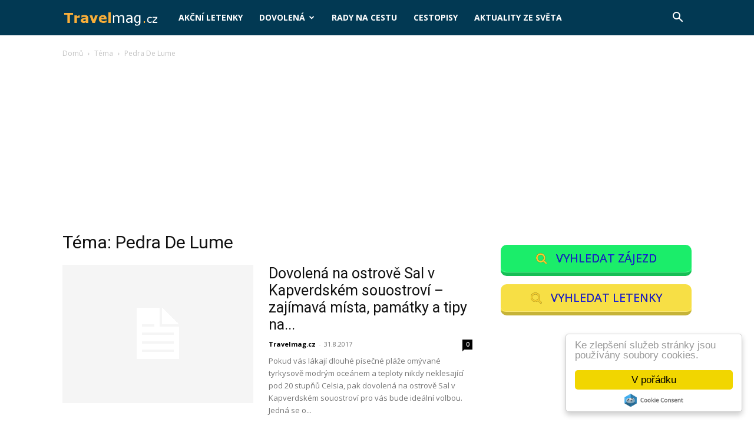

--- FILE ---
content_type: text/html; charset=utf-8
request_url: https://www.google.com/recaptcha/api2/aframe
body_size: 247
content:
<!DOCTYPE HTML><html><head><meta http-equiv="content-type" content="text/html; charset=UTF-8"></head><body><script nonce="0JXi194Lao3Q8IMCoFm-XQ">/** Anti-fraud and anti-abuse applications only. See google.com/recaptcha */ try{var clients={'sodar':'https://pagead2.googlesyndication.com/pagead/sodar?'};window.addEventListener("message",function(a){try{if(a.source===window.parent){var b=JSON.parse(a.data);var c=clients[b['id']];if(c){var d=document.createElement('img');d.src=c+b['params']+'&rc='+(localStorage.getItem("rc::a")?sessionStorage.getItem("rc::b"):"");window.document.body.appendChild(d);sessionStorage.setItem("rc::e",parseInt(sessionStorage.getItem("rc::e")||0)+1);localStorage.setItem("rc::h",'1769437126437');}}}catch(b){}});window.parent.postMessage("_grecaptcha_ready", "*");}catch(b){}</script></body></html>